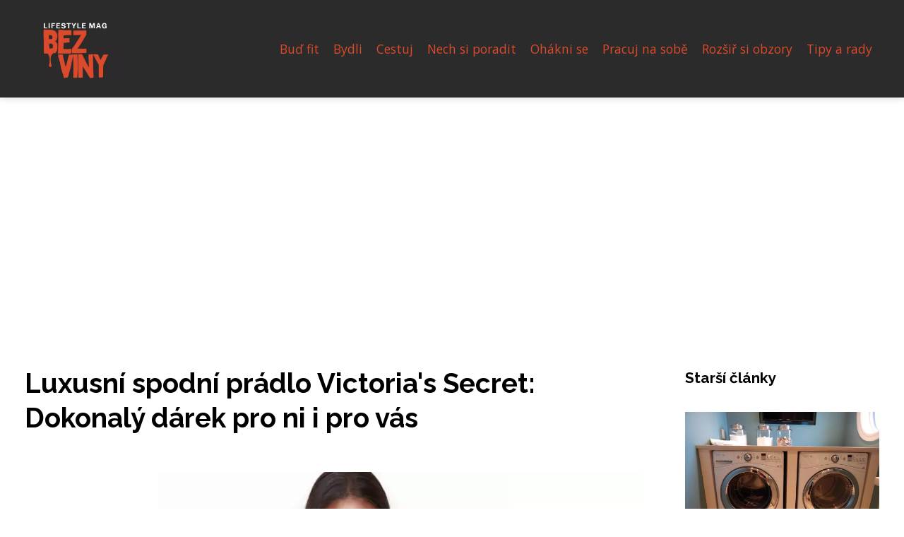

--- FILE ---
content_type: text/html;charset=UTF-8
request_url: https://bezviny.cz/luxusni-spodni-pradlo-victorias-secret-dokonaly-darek-pro-ni-i-pro-vas/
body_size: 4693
content:
<!DOCTYPE html>
<html lang="cs">
<head>
<meta charset="utf-8">
<meta name="viewport" content="width=device-width, initial-scale=1.0, maximum-scale=5.0">
<meta name="keywords" content="">
<meta name="description" content="Článek Luxusní spodní prádlo Victoria's Secret: Dokonalý dárek pro ni i pro vás">
<link rel="stylesheet" type="text/css" href="https://bezviny.cz/assets/css/styles.css" media="all">
<link rel="stylesheet" type="text/css" href="https://bezviny.cz/assets/css/skin.css" media="all"><title>Luxusní spodní prádlo Victoria's Secret: Dokonalý dárek pro ni i pro vás &lt; Bez viny | Lifestyle magazín pro muže</title>
<script async src="https://pagead2.googlesyndication.com/pagead/js/adsbygoogle.js?client=ca-pub-7216530512947892" crossorigin="anonymous"></script>
<meta property="og:url" content="https://bezviny.cz/luxusni-spodni-pradlo-victorias-secret-dokonaly-darek-pro-ni-i-pro-vas/" />
<meta property="og:type" content="article" />
<meta property="og:title" content="Luxusní spodní prádlo Victoria's Secret: Dokonalý dárek pro ni i pro vás" />
<meta property="og:description" content="Článek Luxusní spodní prádlo Victoria's Secret: Dokonalý dárek pro ni i pro vás" />
<meta property="og:image" content="https://bezviny.cz/image/6949/vs-large.webp" />
<script type="application/ld+json">
							    {
							      "@context": "https://schema.org",
							      "@type": "Article",
							      "headline": "Luxusní spodní prádlo Victoria's Secret: Dokonalý dárek pro ni i pro vás",
							      "inLanguage": "cs",
							      "image": [
							        "https://bezviny.cz/image/6949/vs-large.webp",
							        "https://bezviny.cz/image/6949/vs-medium.webp",
							        "https://bezviny.cz/image/6949/vs-small.webp"
							       ],
							      "datePublished": "2021-01-07T09:25:43+0100","dateModified": "2021-01-07T09:25:43+0100","publisher": {
								    "@type": "Organization",
								    "name": "Bez viny | Lifestyle magazín pro muže",
								    "email": "info@bezviny.cz",
								    "url": "https://bezviny.cz",
								    "logo": {
								      "@type": "ImageObject",
								      "url": "https://bezviny.cz/image/logo/bezviny.jpg"
								    }
								  },
								  "url": "https://bezviny.cz/luxusni-spodni-pradlo-victorias-secret-dokonaly-darek-pro-ni-i-pro-vas/"
							      
							    }
							    </script>
<script type="application/ld+json">{
					"@context": "http://schema.org",
					"@type": "WebSite",
					  "name": "Bez viny | Lifestyle magazín pro muže",
					  "url": "https://bezviny.cz"
					}</script>
<link rel="icon" type="image/png" sizes="64x64" href="https://bezviny.cz/favicon/favicon-64x64.png">
<link rel="icon" type="image/png" sizes="32x32" href="https://bezviny.cz/favicon/favicon-32x32.png">
<link rel="shortcut icon" href="https://bezviny.cz/favicon/favicon.ico">
</head>
<body class="layout--fixed grid--default">
<div class="wrapper">
<header class="header header--categories" role="banner">
<div class="header__inner">
<p class="header__logo">
<a href="https://bezviny.cz">
<img alt="bezviny.cz" src="https://bezviny.cz/image/logo/bezviny-small.webp" srcset="https://bezviny.cz/image/logo/bezviny-small.webp 300w, https://bezviny.cz/image/logo/bezviny-medium.webp 500w, https://bezviny.cz/image/logo/bezviny-large.webp 1000w">
</a>
</p>
<button class="header__toggle" id="header__toggle">
<svg xmlns="http://www.w3.org/2000/svg" width="24" height="24" viewBox="0 0 24 24" fill="none" stroke-width="2" stroke-linecap="round" stroke-linejoin="round"><line x1="3" y1="12" x2="21" y2="12"></line><line x1="3" y1="6" x2="21" y2="6"></line><line x1="3" y1="18" x2="21" y2="18"></line></svg></button>
<nav class="nav" role="navigation">
<ul>
<li><a href="https://bezviny.cz/category/bud-fit/">Buď fit</a></li>
<li><a href="https://bezviny.cz/category/bydli/">Bydli</a></li>
<li><a href="https://bezviny.cz/category/cestuj/">Cestuj</a></li>
<li><a href="https://bezviny.cz/category/nech-si-poradit/">Nech si poradit</a></li>
<li><a href="https://bezviny.cz/category/ohakni-se/">Ohákni se</a></li>
<li><a href="https://bezviny.cz/category/pracuj-na-sobe/">Pracuj na sobě</a></li>
<li><a href="https://bezviny.cz/category/rozsir-si-obzory/">Rozšiř si obzory</a></li>
<li><a href="https://bezviny.cz/category/tipy-a-rady/">Tipy a rady</a></li>
</ul>
</nav>
</div>
</header>
<nav class="smallnav" id="smallnav" id="navigation" style="display:none;">
<button class="smallnav__close" id="smallnav__close">
<svg xmlns="http://www.w3.org/2000/svg" width="24" height="24" viewBox="0 0 24 24" fill="none" stroke="#000000" stroke-width="2" stroke-linecap="round" stroke-linejoin="round"><line x1="18" y1="6" x2="6" y2="18"></line><line x1="6" y1="6" x2="18" y2="18"></line></svg>
</button>
<ul>
<li><a href="https://bezviny.cz/category/bud-fit/">Buď fit</a></li>
<li><a href="https://bezviny.cz/category/bydli/">Bydli</a></li>
<li><a href="https://bezviny.cz/category/cestuj/">Cestuj</a></li>
<li><a href="https://bezviny.cz/category/nech-si-poradit/">Nech si poradit</a></li>
<li><a href="https://bezviny.cz/category/ohakni-se/">Ohákni se</a></li>
<li><a href="https://bezviny.cz/category/pracuj-na-sobe/">Pracuj na sobě</a></li>
<li><a href="https://bezviny.cz/category/rozsir-si-obzory/">Rozšiř si obzory</a></li>
<li><a href="https://bezviny.cz/category/tipy-a-rady/">Tipy a rady</a></li>
</ul>
</nav>
 <script type="text/javascript">
						var open = document.querySelector('#header__toggle');
						var close = document.querySelector('#smallnav__close');
						var nav = document.querySelector('#smallnav');
						open.addEventListener('click', function(event) {
							if (nav.style.display == "none") {
								nav.style.display="";
							} else {
								nav.style.display="none";
							}
						});
						close.addEventListener('click', function(event) {
							if (nav.style.display == "none") {
								nav.style.display="";
							} else {
								nav.style.display="none";
							}
						});
					</script>
<main class="main">
<div class="main__inner">
<section class="content">
<article class="text">
<h1 class="text__title">Luxusní spodní prádlo Victoria's Secret: Dokonalý dárek pro ni i pro vás</h1>
<p class="text__cover">
<img alt="" src="https://bezviny.cz/image/6949/vs-large.webp" srcset="https://bezviny.cz/image/6949/vs-small.webp 300w, https://bezviny.cz/image/6949/vs-medium.webp 500w, https://bezviny.cz/image/6949/vs-large.webp 1000w">
</p>
<div class="text__body">
<div class="table-of-content"><span>Obsah článku:</span>    <ol>
      <li class="first last">
        <a href="#vsechny-zeny-miluji-victorku">Všechny ženy milují Victorku...</a>
      </li>
    </ol>
</div>
Blíží se výročí svatby, její narozeniny nebo jiná událost, která by se neměla obejít bez pěkného dárku. Ale čím partnerce, manželce, milence či jiné ženě vašeho srdce udělat upřímnou radost? Pokud máte pocit, že jste v předchozích letech vystříleli všechny dobré nápady, máme pro vás perfektní tip. Udělejte jí radost luxusním <a href="https://bezviny.cz/jak-se-lisi-strihy-pradla-pro-muze/">spodním prádlem</a> – a vsaďte na značku, na niž většina žen nedá dopustit. Victoria's Secret určitě znáte (a určitě i některou z jejích tváří – tzv. „Andílků“), ale možná netušíte, kdo a proč ji založil.

Značka <a href="https://www.milujuvictorku.cz/">Victoria's Secret</a> spatřila světlo světa v roce 1977, v době, kdy sortiment spodního prádla nebyl tak nápaditý a okouzlující jako dnes. Dominovaly nylonové noční košilky, froté župany a podobné nepříliš atraktivní kousky, mezi kterými se sem tam objevilo pěkně prádlo, ovšem zpravidla nevhodné pro každodenní nošení. V každém případě – muž, který se svou drahou polovičku rozhodl potěšit stylovým modelem, neodcházel z příslušného oddělení s úsměvem na rtech.

Nakupování (a výběr) spodního prádla bylo před více než čtyřmi dekádami spíše utrpením, což přivedlo Roye Raymonda na myšlenku vlastní značky a příjemného prostředí obchodu s luxusně vyhlížejícím interiérem ve viktoriánském stylu. Navíc nabídl kombinované sety a ušetřil mnohým zákazníkům trápení ohledně sladění horního a spodního dílu.
<h2 id="vsechny-zeny-miluji-victorku">Všechny ženy milují Victorku...</h2>
Nechme však historii historií a podívejme se na aktuální nabídku, kterou jsme objevili u specializovaného prodejce na <strong>milujuvictorku.cz</strong>. Najdete v ní <a href="https://www.milujuvictorku.cz/damske-podprsenky-victoria-s-secret-a-pink/">dámské podprsenky</a> pro všechny příležitosti – sportovní kousky, bavlněné i krajkové bralettky i podprsenky bez kostic. Samozřejmě nechybí luxusní modely, což platí také pro <a href="https://www.milujuvictorku.cz/damske-kalhotky-victoria-s-secret-a-pink/">dámské kalhotky</a>.

A když už budete v nákupním rauši, poohlédněte se také mezi kabelkami a doplňky. V e-shopu sežnete i milé drobnosti jako keramický hrneček, nebo plánovací diář s logem aktuální kolekce PINK.

A ještě něco – jakmile vám dojdou nápady (případně se vůbec nedostaví), načerpejte inspiraci v sekci „tipy na dárky“!
</div>
<div class="text__info">
<p class="text__date">Publikováno: 07. 01. 2021
</p>
<p class="text__category">Kategorie: 
<a href="https://bezviny.cz/category/nech-si-poradit/">Nech si poradit</a>
</p>
</div>
</article>
<section class="bottom">
<div class="bottom__inner">
<article class="article">
<p class="article__image">
<a href="https://bezviny.cz/vyber-bezbarieroveho-vozidla-na-co-se-zamerit/">
<img alt="" src="https://bezviny.cz/image/35562/auto-bezbarierove-small.webp" srcset="https://bezviny.cz/image/35562/auto-bezbarierove-small.webp 300w, https://bezviny.cz/image/35562/auto-bezbarierove-medium.webp 500w, https://bezviny.cz/image/35562/auto-bezbarierove-large.webp 1000w">
</a>
</p>
<h2 class="article__title"><a href="https://bezviny.cz/vyber-bezbarieroveho-vozidla-na-co-se-zamerit/">Výběr bezbariérového vozidla: Na co se zaměřit</a></h2>	
<p class="article__category">
<a href="https://bezviny.cz/category/nech-si-poradit/">Nech si poradit</a>
</p>
<p class="article__date">16. 12. 2025</p>
</article>
<article class="article">
<p class="article__image">
<a href="https://bezviny.cz/tohle-je-jak-z-90-let-quot-co-jsem-zjistil-kdyz-jsem-se-po-15-letech-v-korporatu-vratil-do-rodinne-firmy/">
<img alt="" src="https://bezviny.cz/image/34644/middle-aged-corporate-manager-in-b-0-small.webp" srcset="https://bezviny.cz/image/34644/middle-aged-corporate-manager-in-b-0-small.webp 300w, https://bezviny.cz/image/34644/middle-aged-corporate-manager-in-b-0-medium.webp 500w, https://bezviny.cz/image/34644/middle-aged-corporate-manager-in-b-0-large.webp 1000w">
</a>
</p>
<h2 class="article__title"><a href="https://bezviny.cz/tohle-je-jak-z-90-let-quot-co-jsem-zjistil-kdyz-jsem-se-po-15-letech-v-korporatu-vratil-do-rodinne-firmy/">„Tohle je jak z 90. let&quot; – co jsem zjistil, když jsem se po 15 letech v korporátu vrátil do rodinné firmy</a></h2>	
<p class="article__category">
<a href="https://bezviny.cz/category/nech-si-poradit/">Nech si poradit</a>
</p>
<p class="article__date">19. 05. 2025</p>
</article>
<article class="article">
<p class="article__image">
<a href="https://bezviny.cz/ovcak-druhy-a-jejich-specifika-ve-svete-kynologie/">
<img alt="" src="https://bezviny.cz/image/34483/german-shepherd-405503-1280-small.webp" srcset="https://bezviny.cz/image/34483/german-shepherd-405503-1280-small.webp 300w, https://bezviny.cz/image/34483/german-shepherd-405503-1280-medium.webp 500w, https://bezviny.cz/image/34483/german-shepherd-405503-1280-large.webp 1000w">
</a>
</p>
<h2 class="article__title"><a href="https://bezviny.cz/ovcak-druhy-a-jejich-specifika-ve-svete-kynologie/">Ovčák - druhy a jejich specifika ve světě kynologie</a></h2>	
<p class="article__category">
<a href="https://bezviny.cz/category/nech-si-poradit/">Nech si poradit</a>
</p>
<p class="article__date">22. 04. 2025</p>
</article>
</div>
</section>

</section>
<aside class="sidebar">
<h3>Starší články</h3>
<article class="article">
<p class="article__image">
<a href="https://bezviny.cz/proc-se-vyplati-investovat-do-susicky/">
<img alt="" src="https://bezviny.cz/image/7038/washing-machine-gb141b5439_1280-small.webp" srcset="https://bezviny.cz/image/7038/washing-machine-gb141b5439_1280-small.webp 300w, https://bezviny.cz/image/7038/washing-machine-gb141b5439_1280-medium.webp 500w, https://bezviny.cz/image/7038/washing-machine-gb141b5439_1280-large.webp 1000w">
</a>
</p>
<h3 class="article__title"><a href="https://bezviny.cz/proc-se-vyplati-investovat-do-susicky/">Proč se vyplatí investovat do sušičky?</a></h3>
</article>
<article class="article">
<p class="article__image">
<a href="https://bezviny.cz/proc-se-vyplati-investovat-do-zlatych-slitku-a-minci/">
<img alt="" src="https://bezviny.cz/image/6967/gold-is-money-2538120_1280-small.webp" srcset="https://bezviny.cz/image/6967/gold-is-money-2538120_1280-small.webp 300w, https://bezviny.cz/image/6967/gold-is-money-2538120_1280-medium.webp 500w, https://bezviny.cz/image/6967/gold-is-money-2538120_1280-large.webp 1000w">
</a>
</p>
<h3 class="article__title"><a href="https://bezviny.cz/proc-se-vyplati-investovat-do-zlatych-slitku-a-minci/">Proč se vyplatí investovat do zlatých slitků a mincí?</a></h3>
</article>
<article class="article">
<p class="article__image">
<a href="https://bezviny.cz/nebankovni-finance-jsou-dostupne-i-po-podnikatele-jak-ziskat-uver-na-vyssi-obnos-penez/">
<img alt="" src="https://bezviny.cz/image/7012/contract-gc33781821_1280-small.webp" srcset="https://bezviny.cz/image/7012/contract-gc33781821_1280-small.webp 300w, https://bezviny.cz/image/7012/contract-gc33781821_1280-medium.webp 500w, https://bezviny.cz/image/7012/contract-gc33781821_1280-large.webp 1000w">
</a>
</p>
<h3 class="article__title"><a href="https://bezviny.cz/nebankovni-finance-jsou-dostupne-i-po-podnikatele-jak-ziskat-uver-na-vyssi-obnos-penez/">Nebankovní finance jsou dostupné i po podnikatele. Jak získat úvěr na vyšší obnos peněz?</a></h3>
</article>
<article class="article">
<p class="article__image">
<a href="https://bezviny.cz/co-byste-meli-vedet-o-ploche-strese-nez-si-ji-poridite/">
<img alt="" src="https://bezviny.cz/image/6892/plocha-strecha-small.webp" srcset="https://bezviny.cz/image/6892/plocha-strecha-small.webp 300w, https://bezviny.cz/image/6892/plocha-strecha-medium.webp 500w, https://bezviny.cz/image/6892/plocha-strecha-large.webp 1000w">
</a>
</p>
<h3 class="article__title"><a href="https://bezviny.cz/co-byste-meli-vedet-o-ploche-strese-nez-si-ji-poridite/">Co byste měli vědět o ploché střeše, než si ji pořídíte?</a></h3>
</article>
<article class="article">
<p class="article__image">
<a href="https://bezviny.cz/jaky-typ-matrace-zvolit-chcete-li-v-posteli-dovadet-zaroven-vsak-pohodlne-spat/">
<img alt="" src="https://bezviny.cz/image/6912/postel-matrace-small.webp" srcset="https://bezviny.cz/image/6912/postel-matrace-small.webp 300w, https://bezviny.cz/image/6912/postel-matrace-medium.webp 500w, https://bezviny.cz/image/6912/postel-matrace-large.webp 1000w">
</a>
</p>
<h3 class="article__title"><a href="https://bezviny.cz/jaky-typ-matrace-zvolit-chcete-li-v-posteli-dovadet-zaroven-vsak-pohodlne-spat/">Jaký typ matrace zvolit, chcete-li v posteli dovádět, zároveň však pohodlně spát?</a></h3>
</article>
</aside>
</div>
</main>
<aside class="prefooter">
<div class="prefooter__inner sidebar">
<div>
<h3>Kategorie</h3>
<nav class="nav" role="navigation">
<ul>
<li>
<a href="https://bezviny.cz/category/bud-fit/">
<svg xmlns="http://www.w3.org/2000/svg" width="24" height="24" viewBox="0 0 24 24" fill="none" stroke="#000000" stroke-width="2" stroke-linecap="round" stroke-linejoin="round"><path d="M9 18l6-6-6-6" /></svg>
<span>Buď fit</span>
</a>
</li>
<li>
<a href="https://bezviny.cz/category/bydli/">
<svg xmlns="http://www.w3.org/2000/svg" width="24" height="24" viewBox="0 0 24 24" fill="none" stroke="#000000" stroke-width="2" stroke-linecap="round" stroke-linejoin="round"><path d="M9 18l6-6-6-6" /></svg>
<span>Bydli</span>
</a>
</li>
<li>
<a href="https://bezviny.cz/category/cestuj/">
<svg xmlns="http://www.w3.org/2000/svg" width="24" height="24" viewBox="0 0 24 24" fill="none" stroke="#000000" stroke-width="2" stroke-linecap="round" stroke-linejoin="round"><path d="M9 18l6-6-6-6" /></svg>
<span>Cestuj</span>
</a>
</li>
<li>
<a href="https://bezviny.cz/category/nech-si-poradit/">
<svg xmlns="http://www.w3.org/2000/svg" width="24" height="24" viewBox="0 0 24 24" fill="none" stroke="#000000" stroke-width="2" stroke-linecap="round" stroke-linejoin="round"><path d="M9 18l6-6-6-6" /></svg>
<span>Nech si poradit</span>
</a>
</li>
<li>
<a href="https://bezviny.cz/category/ohakni-se/">
<svg xmlns="http://www.w3.org/2000/svg" width="24" height="24" viewBox="0 0 24 24" fill="none" stroke="#000000" stroke-width="2" stroke-linecap="round" stroke-linejoin="round"><path d="M9 18l6-6-6-6" /></svg>
<span>Ohákni se</span>
</a>
</li>
<li>
<a href="https://bezviny.cz/category/pracuj-na-sobe/">
<svg xmlns="http://www.w3.org/2000/svg" width="24" height="24" viewBox="0 0 24 24" fill="none" stroke="#000000" stroke-width="2" stroke-linecap="round" stroke-linejoin="round"><path d="M9 18l6-6-6-6" /></svg>
<span>Pracuj na sobě</span>
</a>
</li>
<li>
<a href="https://bezviny.cz/category/rozsir-si-obzory/">
<svg xmlns="http://www.w3.org/2000/svg" width="24" height="24" viewBox="0 0 24 24" fill="none" stroke="#000000" stroke-width="2" stroke-linecap="round" stroke-linejoin="round"><path d="M9 18l6-6-6-6" /></svg>
<span>Rozšiř si obzory</span>
</a>
</li>
<li>
<a href="https://bezviny.cz/category/tipy-a-rady/">
<svg xmlns="http://www.w3.org/2000/svg" width="24" height="24" viewBox="0 0 24 24" fill="none" stroke="#000000" stroke-width="2" stroke-linecap="round" stroke-linejoin="round"><path d="M9 18l6-6-6-6" /></svg>
<span>Tipy a rady</span>
</a>
</li>
</ul>
</nav>
</div>
<div>
<h3>Reklama</h3>
</div>
<div>
<h3>Informace</h3>
<nav class="nav" role="navigation">
<ul>
<li>
<a href="https://bezviny.cz/contact/">
<svg xmlns="http://www.w3.org/2000/svg" width="24" height="24" viewBox="0 0 24 24" fill="none" stroke="#000000" stroke-width="2" stroke-linecap="round" stroke-linejoin="round"><path d="M9 18l6-6-6-6" /></svg>
<span>Kontakt</span>
</a>
</li>
<li>
<a href="https://bezviny.cz/advertising/">
<svg xmlns="http://www.w3.org/2000/svg" width="24" height="24" viewBox="0 0 24 24" fill="none" stroke="#000000" stroke-width="2" stroke-linecap="round" stroke-linejoin="round"><path d="M9 18l6-6-6-6" /></svg>
<span>Reklama</span>
</a>
</li>
<li>
<a href="https://bezviny.cz/privacy-policy/">
<svg xmlns="http://www.w3.org/2000/svg" width="24" height="24" viewBox="0 0 24 24" fill="none" stroke="#000000" stroke-width="2" stroke-linecap="round" stroke-linejoin="round"><path d="M9 18l6-6-6-6" /></svg>
<span>Ochrana osobních údajů</span>
</a>
</li>
<li>
<a href="https://bezviny.cz/terms-of-use/">
<svg xmlns="http://www.w3.org/2000/svg" width="24" height="24" viewBox="0 0 24 24" fill="none" stroke="#000000" stroke-width="2" stroke-linecap="round" stroke-linejoin="round"><path d="M9 18l6-6-6-6" /></svg>
<span>Podmínky použití</span>
</a>
</li>
</ul>
</nav>
</div>
</div>
</aside>
<footer class="footer" role="contentinfo">
<div class="footer__inner">
<p>&copy;&nbsp;2026 bezviny.cz - Magazín pro všechny, kteří hledají inspiraci k bezvinnému životu. Zdraví, ekologie, etika, veganství a mnoho dalšího.</p>
<p> Provozovatel: Media Monkey s.r.o., Adresa: Nová Ves 272, 46331 Nová Ves, IČ: 6087183, DIČ: CZ6087183</p>
</div>
</footer>
</div>
</body>
</html>


--- FILE ---
content_type: text/html; charset=utf-8
request_url: https://www.google.com/recaptcha/api2/aframe
body_size: 266
content:
<!DOCTYPE HTML><html><head><meta http-equiv="content-type" content="text/html; charset=UTF-8"></head><body><script nonce="qawWGwk2mdmwgbRs-GCccQ">/** Anti-fraud and anti-abuse applications only. See google.com/recaptcha */ try{var clients={'sodar':'https://pagead2.googlesyndication.com/pagead/sodar?'};window.addEventListener("message",function(a){try{if(a.source===window.parent){var b=JSON.parse(a.data);var c=clients[b['id']];if(c){var d=document.createElement('img');d.src=c+b['params']+'&rc='+(localStorage.getItem("rc::a")?sessionStorage.getItem("rc::b"):"");window.document.body.appendChild(d);sessionStorage.setItem("rc::e",parseInt(sessionStorage.getItem("rc::e")||0)+1);localStorage.setItem("rc::h",'1769782815744');}}}catch(b){}});window.parent.postMessage("_grecaptcha_ready", "*");}catch(b){}</script></body></html>